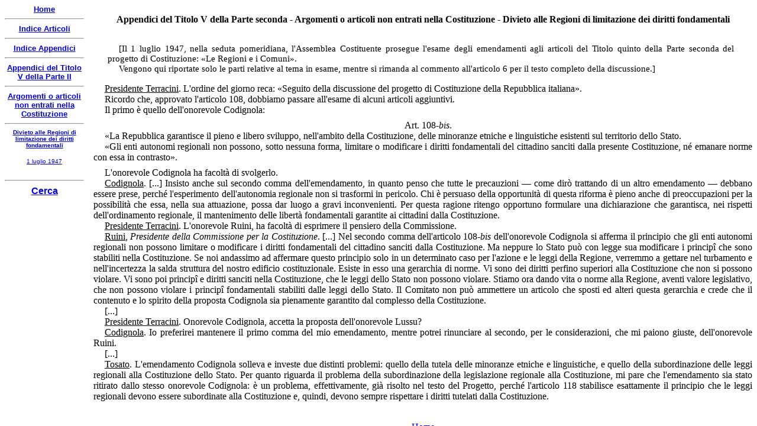

--- FILE ---
content_type: text/html
request_url: https://www.nascitacostituzione.it/05appendici/06p2/05p2t5/03/05/tb001.htm
body_size: 1933
content:
<html>

<head>
<meta name="GENERATOR" content="Microsoft FrontPage 5.0">
<meta name="ProgId" content="FrontPage.Editor.Document">
<meta http-equiv="Content-Type" content="text/html; charset=windows-1252">
<title>La nascita della Costituzione - Appendici - Divieto alle Regioni di limitazione dei diritti fondamentali</title>
<base target="inferioredx">

</head>

<body bgcolor="#FFFFFF">

<p align="center" style="margin-top: 0; margin-bottom: 0"><b><font face="Arial" size="2">
<a target="_top" href="../../../../../index.htm">Home</a></font></b></p>
<hr>

<p align="center" style="margin-top: 0; margin-bottom: 0"><b>
<font face="Arial" size="2"><a target="_top" href="../../../../../costituzione.htm">Indice 
Articoli</a></font></b></p>
<hr>

<p align="center" style="margin-top: 0; margin-bottom: 0"><b>
<font face="Arial" size="2"><a target="_top" href="../../../../index.htm">Indice 
Appendici</a></font></b></p>
<hr>

<p align="center" style="margin-top: 0; margin-bottom: 0"><b>
<font face="Arial" size="2"><a target="_top" href="../../index.htm">Appendici del 
Titolo  V 
della Parte II</a></font></b></p>
<hr>

<p align="center" style="margin-top: 0; margin-bottom:0"><b><font face="Arial" size="2">
<a target="_top" href="../index.htm">Argomenti o articoli non entrati nella Costituzione</a></font></b></p>

<hr>

<p align="center" style="margin-top: 0"><b><font face="Arial" size="1">
<a href="001.htm">Divieto alle Regioni di limitazione dei diritti 
fondamentali</a></font></b></p>

<p align="center" style="margin-top: 0; margin-bottom: 0">
<font face="Arial" size="1"><a href="001.htm">1 luglio 1947</a></font></p>

<p align="center" style="margin-top: 0; margin-bottom: 0">&nbsp;</p>

<hr>

<p align="center" style="margin-top: 0"><b><font face="Arial">
<a target="_top" href="../../../../../cerca.htm">Cerca</a></font></b></p>



<SCRIPT LANGUAGE="JavaScript">
<!--
if (!parent.sinistra)
{
  document.location.replace('index.htm');
}

// -->
</SCRIPT>

</body>

</html>

--- FILE ---
content_type: text/html
request_url: https://www.nascitacostituzione.it/05appendici/06p2/05p2t5/03/05/index.htm
body_size: 1369
content:
<html>

<head>
<meta http-equiv="Content-Type" content="text/html; charset=windows-1252">
<meta name="GENERATOR" content="Microsoft FrontPage 5.0">
<meta name="ProgId" content="FrontPage.Editor.Document">
<link rel="shortcut icon" href="/favicon.ico" >
<title>La nascita della Costituzione - Appendici - Divieto alle Regioni di limitazione dei diritti fondamentali</title>

<SCRIPT LANGUAGE="JavaScript">
<!--

var ar0 = "tb001.htm";
var ar1 = "top001.htm";
var ar2 = "001.htm";

var str = location.search;
var pos = str.indexOf("&");
if (pos != -1) {
  var num = str.substring(pos + 1, str.length);
  window["ar" + num] = str.substring(1, pos);
}

// -->
</SCRIPT>
<SCRIPT LANGUAGE="JavaScript">
<!--

document.write(
'<FRAMESET framespacing="0" border="0" frameborder="0" cols="150,*">',
  '<FRAME SRC="', ar0, '" name="sinistra" scrolling="auto" target="superioredx">',
  '<FRAMESET ROWS="58, *">',
    '<FRAME SRC="', ar1, '" name="superioredx" target="inferioredx" scrolling="auto" marginheight="0">',
    '<FRAME SRC="', ar2, '" name="inferioredx" scrolling="auto" target="_self">',
  '</FRAMESET>',
'</FRAMESET>'
);

// -->
</SCRIPT>

</head>

<frameset framespacing="0" border="0" frameborder="0" cols="150,*">
  <frame name="sinistra" scrolling="auto" target="superioredx" src="tb001.htm">
  <frameset rows="58,*">
    <frame name="superioredx" target="inferioredx" src="top001.htm" scrolling="auto" marginheight="0">
    <frame name="inferioredx" src="001.htm" scrolling="auto" target="_self">
  </frameset>
</frameset>

</html>

--- FILE ---
content_type: text/html
request_url: https://www.nascitacostituzione.it/05appendici/06p2/05p2t5/03/05/tb001.htm
body_size: 1813
content:
<html>

<head>
<meta name="GENERATOR" content="Microsoft FrontPage 5.0">
<meta name="ProgId" content="FrontPage.Editor.Document">
<meta http-equiv="Content-Type" content="text/html; charset=windows-1252">
<title>La nascita della Costituzione - Appendici - Divieto alle Regioni di limitazione dei diritti fondamentali</title>
<base target="inferioredx">

</head>

<body bgcolor="#FFFFFF">

<p align="center" style="margin-top: 0; margin-bottom: 0"><b><font face="Arial" size="2">
<a target="_top" href="../../../../../index.htm">Home</a></font></b></p>
<hr>

<p align="center" style="margin-top: 0; margin-bottom: 0"><b>
<font face="Arial" size="2"><a target="_top" href="../../../../../costituzione.htm">Indice 
Articoli</a></font></b></p>
<hr>

<p align="center" style="margin-top: 0; margin-bottom: 0"><b>
<font face="Arial" size="2"><a target="_top" href="../../../../index.htm">Indice 
Appendici</a></font></b></p>
<hr>

<p align="center" style="margin-top: 0; margin-bottom: 0"><b>
<font face="Arial" size="2"><a target="_top" href="../../index.htm">Appendici del 
Titolo  V 
della Parte II</a></font></b></p>
<hr>

<p align="center" style="margin-top: 0; margin-bottom:0"><b><font face="Arial" size="2">
<a target="_top" href="../index.htm">Argomenti o articoli non entrati nella Costituzione</a></font></b></p>

<hr>

<p align="center" style="margin-top: 0"><b><font face="Arial" size="1">
<a href="001.htm">Divieto alle Regioni di limitazione dei diritti 
fondamentali</a></font></b></p>

<p align="center" style="margin-top: 0; margin-bottom: 0">
<font face="Arial" size="1"><a href="001.htm">1 luglio 1947</a></font></p>

<p align="center" style="margin-top: 0; margin-bottom: 0">&nbsp;</p>

<hr>

<p align="center" style="margin-top: 0"><b><font face="Arial">
<a target="_top" href="../../../../../cerca.htm">Cerca</a></font></b></p>



<SCRIPT LANGUAGE="JavaScript">
<!--
if (!parent.sinistra)
{
  document.location.replace('index.htm');
}

// -->
</SCRIPT>

</body>

</html>

--- FILE ---
content_type: text/html
request_url: https://www.nascitacostituzione.it/05appendici/06p2/05p2t5/03/05/top001.htm
body_size: 780
content:
<html>

<head>
<meta name="GENERATOR" content="Microsoft FrontPage 5.0">
<meta name="ProgId" content="FrontPage.Editor.Document">
<meta http-equiv="Content-Type" content="text/html; charset=windows-1252">
<title>La nascita della Costituzione - Appendici - Divieto alle Regioni di limitazione dei diritti fondamentali</title>
<base target="inferioredx">
<style>
<!--
p.CostArt
	{margin-top:18.0pt;
	margin-right:0cm;
	margin-bottom:6.0pt;
	margin-left:0cm;
	text-align:center;
	font-size:12.0pt;
	font-family:"Times New Roman";
	font-weight:bold}
-->
</style>



<SCRIPT LANGUAGE="JavaScript">
<!--
if (!parent.superioredx)
{
  document.location.replace('index.htm');
}

// -->
</SCRIPT>

</head>

<body topmargin="0" leftmargin="0" bgcolor="#FFFFFF">

<p class="CostArt">Appendici del Titolo  V della Parte seconda - Argomenti o 
articoli non entrati nella Costituzione - Divieto alle Regioni di limitazione 
dei diritti fondamentali</p>

</body>

</html>

--- FILE ---
content_type: text/html
request_url: https://www.nascitacostituzione.it/05appendici/06p2/05p2t5/03/05/001.htm
body_size: 2613
content:
<html>

<head>
<meta http-equiv="Content-Type" content="text/html; charset=windows-1252">
<meta name="GENERATOR" content="Microsoft FrontPage 5.0">
<meta name="ProgId" content="FrontPage.Editor.Document">
<style>
<!--
p.Commento
	{margin-top:12.0pt;
	margin-right:22.95pt;
	margin-bottom:12.0pt;
	margin-left:17.85pt;
	text-align:justify;
	text-indent:14.2pt;
	font-size:11.0pt;
	font-family:"Times New Roman";
	}
p.Testo
	{margin-bottom:.0001pt;
	text-align:justify;
	text-indent:14.2pt;
	font-size:12.0pt;
	font-family:"Times New Roman";
	margin-left:0cm; margin-right:0cm; margin-top:0cm}
p.Testo-paragrafo
	{margin-top:6.0pt;
	margin-right:0cm;
	margin-bottom:0cm;
	margin-left:0cm;
	margin-bottom:.0001pt;
	text-align:justify;
	text-indent:14.2pt;
	font-size:12.0pt;
	font-family:"Times New Roman";
	}
p.Citazione
	{margin-top:12.0pt;
	margin-right:30.6pt;
	margin-bottom:12.0pt;
	margin-left:26.95pt;
	text-align:justify;
	text-indent:17.0pt;
	font-size:12.0pt;
	font-family:"Times New Roman";
	font-style:italic;
	}
p.Votazione
	{margin:6.0pt 0cm; text-align:justify;
	text-indent:14.2pt;
	font-size:12.0pt;
	font-family:"Times New Roman";
	}
p.CommentoCxSpPrimo
	{margin-top:12.0pt;
	margin-right:22.95pt;
	margin-bottom:0cm;
	margin-left:17.85pt;
	margin-bottom:.0001pt;
	text-align:justify;
	text-indent:14.2pt;
	font-size:11.0pt;
	font-family:"Times New Roman";
	}
p.CommentoCxSpUltimo
	{margin-top:0cm;
	margin-right:22.95pt;
	margin-bottom:12.0pt;
	margin-left:17.85pt;
	text-align:justify;
	text-indent:14.2pt;
	font-size:11.0pt;
	font-family:"Times New Roman";
	}
p.CitazioneCxSpPrimo
	{margin-top:12.0pt;
	margin-right:30.6pt;
	margin-bottom:0cm;
	margin-left:26.95pt;
	margin-bottom:.0001pt;
	text-align:justify;
	text-indent:17.0pt;
	font-size:12.0pt;
	font-family:"Times New Roman";
	font-style:italic;
	}
p.CitazioneCxSpUltimo
	{margin-top:0cm;
	margin-right:30.6pt;
	margin-bottom:12.0pt;
	margin-left:26.95pt;
	text-align:justify;
	text-indent:17.0pt;
	font-size:12.0pt;
	font-family:"Times New Roman";
	font-style:italic;
	}
-->
</style>
<title>La nascita della Costituzione - Appendici - Divieto alle Regioni di 
limitazione dei diritti fondamentali - 1 luglio 1947</title>

<SCRIPT LANGUAGE="JavaScript">
<!--

function returnDocument() {
var file_name = top.location.href;
var end = (file_name.indexOf("?") == -1) ? file_name.length : file_name.indexOf("?");
return file_name.substring(file_name.lastIndexOf("/")+1, end);
}

// -->
</SCRIPT>


<base target="_self">


</head>

<body bgcolor="#FFFFFF">

<p class="CommentoCxSpPrimo"><span lang="IT">[Il 1 luglio 1947, nella seduta 
pomeridiana, l'Assemblea Costituente prosegue l'esame degli emendamenti agli 
articoli del Titolo quinto della Parte seconda del progetto di Costituzione: «Le 
Regioni e i Comuni».</span></p>
<p class="CommentoCxSpUltimo"><span lang="IT">Vengono qui riportate solo le 
parti relative al tema in esame, mentre si rimanda al commento all'articolo 6 
per il testo completo della discussione.]</span></p>
<p class="Testo"><u onmouseover="Tip(TipTerracini)" onmouseout="UnTip()"><span lang="IT">Presidente Terracini</span></u><span lang="IT">. 
L'ordine del giorno reca: «Seguito della discussione del progetto di 
Costituzione della Repubblica italiana».</span></p>
<p class="Testo"><span lang="IT">Ricordo che, approvato l'articolo 108, dobbiamo 
passare all'esame di alcuni articoli aggiuntivi.</span></p>
<p class="Testo"><span lang="IT">Il primo è quello dell'onorevole Codignola:</span></p>
<p class="Testo-paragrafo" align="center" style="text-align:center">
<span lang="IT">Art. 108-<i>bis</i>.</span></p>
<p class="Testo"><span lang="IT">«La Repubblica garantisce il pieno e libero 
sviluppo, nell'ambito della Costituzione, delle minoranze etniche e linguistiche 
esistenti sul territorio dello Stato.</span></p>
<p class="Testo"><span lang="IT">«Gli enti autonomi regionali non possono, sotto 
nessuna forma, limitare o modificare i diritti fondamentali del cittadino 
sanciti dalla presente Costituzione, né emanare norme con essa in contrasto».</span></p>
<p class="Testo-paragrafo"><span lang="IT">L'onorevole Codignola ha facoltà di 
svolgerlo.</span></p>
<p class="Testo"><span lang="IT"><u onmouseover="Tip(TipCodignola)" onmouseout="UnTip()">Codignola</u>. 
[...] Insisto anche sul secondo comma dell'emendamento, in quanto penso che 
tutte le precauzioni — come dirò trattando di un altro emendamento — debbano 
essere prese, perché l'esperimento dell'autonomia regionale non si trasformi in 
pericolo. Chi è persuaso della opportunità di questa riforma è pieno anche di 
preoccupazioni per la possibilità che essa, nella sua attuazione, possa dar 
luogo a gravi inconvenienti. Per questa ragione ritengo opportuno formulare una 
dichiarazione che garantisca, nei rispetti dell'ordinamento regionale, il 
mantenimento delle libertà fondamentali garantite ai cittadini dalla 
Costituzione.</span></p>
<p class="Testo"><u onmouseover="Tip(TipTerracini)" onmouseout="UnTip()"><span lang="IT">Presidente Terracini</span></u><span lang="IT">. 
L'onorevole Ruini, ha facoltà di esprimere il pensiero della Commissione.</span></p>
<p class="Testo"><span lang="IT"><u onmouseover="Tip(TipRuini)" onmouseout="UnTip()">Ruini</u>, <i>Presidente della Commissione 
per la Costituzione</i>. [...] Nel secondo comma dell'articolo 108-<i>bis</i> 
dell'onorevole Codignola si afferma il principio che gli enti autonomi regionali 
non possono limitare o modificare i diritti fondamentali del cittadino sanciti 
dalla Costituzione. Ma neppure lo Stato può con legge sua modificare i principî 
che sono stabiliti nella Costituzione. Se noi andassimo ad affermare questo 
principio solo in un determinato caso per l'azione e le leggi della Regione, 
verremmo a gettare nel turbamento e nell'incertezza la salda struttura del 
nostro edificio costituzionale. Esiste in esso una gerarchia di norme. Vi sono 
dei diritti perfino superiori alla Costituzione che non si possono violare. Vi 
sono poi principî e diritti sanciti nella Costituzione, che le leggi dello Stato 
non possono violare. Stiamo ora dando vita o norme alla Regione, aventi valore 
legislativo, che non possono violare i principî fondamentali stabiliti dalle 
leggi dello Stato. Il Comitato non può ammettere un articolo che sposti ed 
alteri questa gerarchia e crede che il contenuto e lo spirito della proposta 
Codignola sia pienamente garantito dal complesso della Costituzione.</span></p>
<p class="Testo"><span lang="IT">[...]</span></p>
<p class="Testo"><u onmouseover="Tip(TipTerracini)" onmouseout="UnTip()"><span lang="IT">Presidente Terracini</span></u><span lang="IT">. 
Onorevole Codignola, accetta la proposta dell'onorevole Lussu?</span></p>
<p class="Testo"><u onmouseover="Tip(TipCodignola)" onmouseout="UnTip()"><span lang="IT">Codignola</span></u><span lang="IT">. Io 
preferirei mantenere il primo comma del mio emendamento, mentre potrei 
rinunciare al secondo, per le considerazioni, che mi paiono giuste, 
dell'onorevole Ruini.</span></p>
<p class="Testo"><span lang="IT">[...]</span></p>
<p class="Testo"><u onmouseover="Tip(TipTosato)" onmouseout="UnTip()"><span lang="IT">Tosato</span></u><span lang="IT">. 
L'emendamento Codignola solleva e investe due distinti problemi: quello della 
tutela delle minoranze etniche e linguistiche, e quello della subordinazione 
delle leggi regionali alla Costituzione dello Stato. Per quanto riguarda il 
problema della subordinazione della legislazione regionale alla Costituzione, mi 
pare che l'emendamento sia stato ritirato dallo stesso onorevole Codignola: è un 
problema, effettivamente, già risolto nel testo del Progetto, perché l'articolo 
118 stabilisce esattamente il principio che le leggi regionali devono essere 
subordinate alla Costituzione e, quindi, devono sempre rispettare i diritti 
tutelati dalla Costituzione.</span></p>
<p class="Testo">&nbsp;</p>

<p align="center">
<a target="_top" href="../../../../../index.htm">Home</a></p>

<p>&nbsp;</p>
<p>&nbsp;</p>
<p align="center"><i>A cura di 
<a target="_top" href="../../../../../contatti.htm">
Fabrizio Calzaretti</a></i></p>



<SCRIPT LANGUAGE="JavaScript">
<!--
if (!parent.inferioredx)
{
  document.location.replace('index.htm?' + returnDocument() + '&2');
}

// -->
</SCRIPT>


<script type="text/javascript">
var TipPath = "../../../../../costituenti/";
</script>
<script type="text/javascript" src="../../../../../costituenti/wz_tooltip.js"></script>


<script type="text/javascript" src="../../../../../costituenti/terracini.txt"></script>


<script type="text/javascript" src="../../../../../costituenti/ruini.txt"></script>


<script type="text/javascript" src="../../../../../costituenti/codignola.txt"></script>


<script type="text/javascript" src="../../../../../costituenti/tosato.txt"></script>


</body></html>